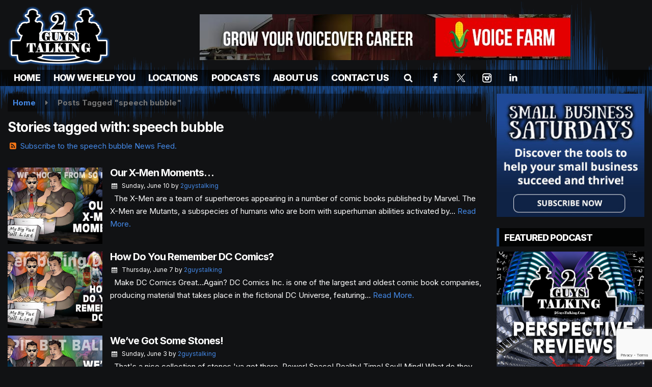

--- FILE ---
content_type: text/html; charset=utf-8
request_url: https://www.google.com/recaptcha/api2/anchor?ar=1&k=6LcMHH8eAAAAAOF2f0VdI9uRvs7r7b5jeY64jppl&co=aHR0cHM6Ly93d3cuMmd0ZGF0YWNvcmUuY29tOjQ0Mw..&hl=en&v=PoyoqOPhxBO7pBk68S4YbpHZ&size=invisible&anchor-ms=20000&execute-ms=30000&cb=qw1jsartmjuh
body_size: 49618
content:
<!DOCTYPE HTML><html dir="ltr" lang="en"><head><meta http-equiv="Content-Type" content="text/html; charset=UTF-8">
<meta http-equiv="X-UA-Compatible" content="IE=edge">
<title>reCAPTCHA</title>
<style type="text/css">
/* cyrillic-ext */
@font-face {
  font-family: 'Roboto';
  font-style: normal;
  font-weight: 400;
  font-stretch: 100%;
  src: url(//fonts.gstatic.com/s/roboto/v48/KFO7CnqEu92Fr1ME7kSn66aGLdTylUAMa3GUBHMdazTgWw.woff2) format('woff2');
  unicode-range: U+0460-052F, U+1C80-1C8A, U+20B4, U+2DE0-2DFF, U+A640-A69F, U+FE2E-FE2F;
}
/* cyrillic */
@font-face {
  font-family: 'Roboto';
  font-style: normal;
  font-weight: 400;
  font-stretch: 100%;
  src: url(//fonts.gstatic.com/s/roboto/v48/KFO7CnqEu92Fr1ME7kSn66aGLdTylUAMa3iUBHMdazTgWw.woff2) format('woff2');
  unicode-range: U+0301, U+0400-045F, U+0490-0491, U+04B0-04B1, U+2116;
}
/* greek-ext */
@font-face {
  font-family: 'Roboto';
  font-style: normal;
  font-weight: 400;
  font-stretch: 100%;
  src: url(//fonts.gstatic.com/s/roboto/v48/KFO7CnqEu92Fr1ME7kSn66aGLdTylUAMa3CUBHMdazTgWw.woff2) format('woff2');
  unicode-range: U+1F00-1FFF;
}
/* greek */
@font-face {
  font-family: 'Roboto';
  font-style: normal;
  font-weight: 400;
  font-stretch: 100%;
  src: url(//fonts.gstatic.com/s/roboto/v48/KFO7CnqEu92Fr1ME7kSn66aGLdTylUAMa3-UBHMdazTgWw.woff2) format('woff2');
  unicode-range: U+0370-0377, U+037A-037F, U+0384-038A, U+038C, U+038E-03A1, U+03A3-03FF;
}
/* math */
@font-face {
  font-family: 'Roboto';
  font-style: normal;
  font-weight: 400;
  font-stretch: 100%;
  src: url(//fonts.gstatic.com/s/roboto/v48/KFO7CnqEu92Fr1ME7kSn66aGLdTylUAMawCUBHMdazTgWw.woff2) format('woff2');
  unicode-range: U+0302-0303, U+0305, U+0307-0308, U+0310, U+0312, U+0315, U+031A, U+0326-0327, U+032C, U+032F-0330, U+0332-0333, U+0338, U+033A, U+0346, U+034D, U+0391-03A1, U+03A3-03A9, U+03B1-03C9, U+03D1, U+03D5-03D6, U+03F0-03F1, U+03F4-03F5, U+2016-2017, U+2034-2038, U+203C, U+2040, U+2043, U+2047, U+2050, U+2057, U+205F, U+2070-2071, U+2074-208E, U+2090-209C, U+20D0-20DC, U+20E1, U+20E5-20EF, U+2100-2112, U+2114-2115, U+2117-2121, U+2123-214F, U+2190, U+2192, U+2194-21AE, U+21B0-21E5, U+21F1-21F2, U+21F4-2211, U+2213-2214, U+2216-22FF, U+2308-230B, U+2310, U+2319, U+231C-2321, U+2336-237A, U+237C, U+2395, U+239B-23B7, U+23D0, U+23DC-23E1, U+2474-2475, U+25AF, U+25B3, U+25B7, U+25BD, U+25C1, U+25CA, U+25CC, U+25FB, U+266D-266F, U+27C0-27FF, U+2900-2AFF, U+2B0E-2B11, U+2B30-2B4C, U+2BFE, U+3030, U+FF5B, U+FF5D, U+1D400-1D7FF, U+1EE00-1EEFF;
}
/* symbols */
@font-face {
  font-family: 'Roboto';
  font-style: normal;
  font-weight: 400;
  font-stretch: 100%;
  src: url(//fonts.gstatic.com/s/roboto/v48/KFO7CnqEu92Fr1ME7kSn66aGLdTylUAMaxKUBHMdazTgWw.woff2) format('woff2');
  unicode-range: U+0001-000C, U+000E-001F, U+007F-009F, U+20DD-20E0, U+20E2-20E4, U+2150-218F, U+2190, U+2192, U+2194-2199, U+21AF, U+21E6-21F0, U+21F3, U+2218-2219, U+2299, U+22C4-22C6, U+2300-243F, U+2440-244A, U+2460-24FF, U+25A0-27BF, U+2800-28FF, U+2921-2922, U+2981, U+29BF, U+29EB, U+2B00-2BFF, U+4DC0-4DFF, U+FFF9-FFFB, U+10140-1018E, U+10190-1019C, U+101A0, U+101D0-101FD, U+102E0-102FB, U+10E60-10E7E, U+1D2C0-1D2D3, U+1D2E0-1D37F, U+1F000-1F0FF, U+1F100-1F1AD, U+1F1E6-1F1FF, U+1F30D-1F30F, U+1F315, U+1F31C, U+1F31E, U+1F320-1F32C, U+1F336, U+1F378, U+1F37D, U+1F382, U+1F393-1F39F, U+1F3A7-1F3A8, U+1F3AC-1F3AF, U+1F3C2, U+1F3C4-1F3C6, U+1F3CA-1F3CE, U+1F3D4-1F3E0, U+1F3ED, U+1F3F1-1F3F3, U+1F3F5-1F3F7, U+1F408, U+1F415, U+1F41F, U+1F426, U+1F43F, U+1F441-1F442, U+1F444, U+1F446-1F449, U+1F44C-1F44E, U+1F453, U+1F46A, U+1F47D, U+1F4A3, U+1F4B0, U+1F4B3, U+1F4B9, U+1F4BB, U+1F4BF, U+1F4C8-1F4CB, U+1F4D6, U+1F4DA, U+1F4DF, U+1F4E3-1F4E6, U+1F4EA-1F4ED, U+1F4F7, U+1F4F9-1F4FB, U+1F4FD-1F4FE, U+1F503, U+1F507-1F50B, U+1F50D, U+1F512-1F513, U+1F53E-1F54A, U+1F54F-1F5FA, U+1F610, U+1F650-1F67F, U+1F687, U+1F68D, U+1F691, U+1F694, U+1F698, U+1F6AD, U+1F6B2, U+1F6B9-1F6BA, U+1F6BC, U+1F6C6-1F6CF, U+1F6D3-1F6D7, U+1F6E0-1F6EA, U+1F6F0-1F6F3, U+1F6F7-1F6FC, U+1F700-1F7FF, U+1F800-1F80B, U+1F810-1F847, U+1F850-1F859, U+1F860-1F887, U+1F890-1F8AD, U+1F8B0-1F8BB, U+1F8C0-1F8C1, U+1F900-1F90B, U+1F93B, U+1F946, U+1F984, U+1F996, U+1F9E9, U+1FA00-1FA6F, U+1FA70-1FA7C, U+1FA80-1FA89, U+1FA8F-1FAC6, U+1FACE-1FADC, U+1FADF-1FAE9, U+1FAF0-1FAF8, U+1FB00-1FBFF;
}
/* vietnamese */
@font-face {
  font-family: 'Roboto';
  font-style: normal;
  font-weight: 400;
  font-stretch: 100%;
  src: url(//fonts.gstatic.com/s/roboto/v48/KFO7CnqEu92Fr1ME7kSn66aGLdTylUAMa3OUBHMdazTgWw.woff2) format('woff2');
  unicode-range: U+0102-0103, U+0110-0111, U+0128-0129, U+0168-0169, U+01A0-01A1, U+01AF-01B0, U+0300-0301, U+0303-0304, U+0308-0309, U+0323, U+0329, U+1EA0-1EF9, U+20AB;
}
/* latin-ext */
@font-face {
  font-family: 'Roboto';
  font-style: normal;
  font-weight: 400;
  font-stretch: 100%;
  src: url(//fonts.gstatic.com/s/roboto/v48/KFO7CnqEu92Fr1ME7kSn66aGLdTylUAMa3KUBHMdazTgWw.woff2) format('woff2');
  unicode-range: U+0100-02BA, U+02BD-02C5, U+02C7-02CC, U+02CE-02D7, U+02DD-02FF, U+0304, U+0308, U+0329, U+1D00-1DBF, U+1E00-1E9F, U+1EF2-1EFF, U+2020, U+20A0-20AB, U+20AD-20C0, U+2113, U+2C60-2C7F, U+A720-A7FF;
}
/* latin */
@font-face {
  font-family: 'Roboto';
  font-style: normal;
  font-weight: 400;
  font-stretch: 100%;
  src: url(//fonts.gstatic.com/s/roboto/v48/KFO7CnqEu92Fr1ME7kSn66aGLdTylUAMa3yUBHMdazQ.woff2) format('woff2');
  unicode-range: U+0000-00FF, U+0131, U+0152-0153, U+02BB-02BC, U+02C6, U+02DA, U+02DC, U+0304, U+0308, U+0329, U+2000-206F, U+20AC, U+2122, U+2191, U+2193, U+2212, U+2215, U+FEFF, U+FFFD;
}
/* cyrillic-ext */
@font-face {
  font-family: 'Roboto';
  font-style: normal;
  font-weight: 500;
  font-stretch: 100%;
  src: url(//fonts.gstatic.com/s/roboto/v48/KFO7CnqEu92Fr1ME7kSn66aGLdTylUAMa3GUBHMdazTgWw.woff2) format('woff2');
  unicode-range: U+0460-052F, U+1C80-1C8A, U+20B4, U+2DE0-2DFF, U+A640-A69F, U+FE2E-FE2F;
}
/* cyrillic */
@font-face {
  font-family: 'Roboto';
  font-style: normal;
  font-weight: 500;
  font-stretch: 100%;
  src: url(//fonts.gstatic.com/s/roboto/v48/KFO7CnqEu92Fr1ME7kSn66aGLdTylUAMa3iUBHMdazTgWw.woff2) format('woff2');
  unicode-range: U+0301, U+0400-045F, U+0490-0491, U+04B0-04B1, U+2116;
}
/* greek-ext */
@font-face {
  font-family: 'Roboto';
  font-style: normal;
  font-weight: 500;
  font-stretch: 100%;
  src: url(//fonts.gstatic.com/s/roboto/v48/KFO7CnqEu92Fr1ME7kSn66aGLdTylUAMa3CUBHMdazTgWw.woff2) format('woff2');
  unicode-range: U+1F00-1FFF;
}
/* greek */
@font-face {
  font-family: 'Roboto';
  font-style: normal;
  font-weight: 500;
  font-stretch: 100%;
  src: url(//fonts.gstatic.com/s/roboto/v48/KFO7CnqEu92Fr1ME7kSn66aGLdTylUAMa3-UBHMdazTgWw.woff2) format('woff2');
  unicode-range: U+0370-0377, U+037A-037F, U+0384-038A, U+038C, U+038E-03A1, U+03A3-03FF;
}
/* math */
@font-face {
  font-family: 'Roboto';
  font-style: normal;
  font-weight: 500;
  font-stretch: 100%;
  src: url(//fonts.gstatic.com/s/roboto/v48/KFO7CnqEu92Fr1ME7kSn66aGLdTylUAMawCUBHMdazTgWw.woff2) format('woff2');
  unicode-range: U+0302-0303, U+0305, U+0307-0308, U+0310, U+0312, U+0315, U+031A, U+0326-0327, U+032C, U+032F-0330, U+0332-0333, U+0338, U+033A, U+0346, U+034D, U+0391-03A1, U+03A3-03A9, U+03B1-03C9, U+03D1, U+03D5-03D6, U+03F0-03F1, U+03F4-03F5, U+2016-2017, U+2034-2038, U+203C, U+2040, U+2043, U+2047, U+2050, U+2057, U+205F, U+2070-2071, U+2074-208E, U+2090-209C, U+20D0-20DC, U+20E1, U+20E5-20EF, U+2100-2112, U+2114-2115, U+2117-2121, U+2123-214F, U+2190, U+2192, U+2194-21AE, U+21B0-21E5, U+21F1-21F2, U+21F4-2211, U+2213-2214, U+2216-22FF, U+2308-230B, U+2310, U+2319, U+231C-2321, U+2336-237A, U+237C, U+2395, U+239B-23B7, U+23D0, U+23DC-23E1, U+2474-2475, U+25AF, U+25B3, U+25B7, U+25BD, U+25C1, U+25CA, U+25CC, U+25FB, U+266D-266F, U+27C0-27FF, U+2900-2AFF, U+2B0E-2B11, U+2B30-2B4C, U+2BFE, U+3030, U+FF5B, U+FF5D, U+1D400-1D7FF, U+1EE00-1EEFF;
}
/* symbols */
@font-face {
  font-family: 'Roboto';
  font-style: normal;
  font-weight: 500;
  font-stretch: 100%;
  src: url(//fonts.gstatic.com/s/roboto/v48/KFO7CnqEu92Fr1ME7kSn66aGLdTylUAMaxKUBHMdazTgWw.woff2) format('woff2');
  unicode-range: U+0001-000C, U+000E-001F, U+007F-009F, U+20DD-20E0, U+20E2-20E4, U+2150-218F, U+2190, U+2192, U+2194-2199, U+21AF, U+21E6-21F0, U+21F3, U+2218-2219, U+2299, U+22C4-22C6, U+2300-243F, U+2440-244A, U+2460-24FF, U+25A0-27BF, U+2800-28FF, U+2921-2922, U+2981, U+29BF, U+29EB, U+2B00-2BFF, U+4DC0-4DFF, U+FFF9-FFFB, U+10140-1018E, U+10190-1019C, U+101A0, U+101D0-101FD, U+102E0-102FB, U+10E60-10E7E, U+1D2C0-1D2D3, U+1D2E0-1D37F, U+1F000-1F0FF, U+1F100-1F1AD, U+1F1E6-1F1FF, U+1F30D-1F30F, U+1F315, U+1F31C, U+1F31E, U+1F320-1F32C, U+1F336, U+1F378, U+1F37D, U+1F382, U+1F393-1F39F, U+1F3A7-1F3A8, U+1F3AC-1F3AF, U+1F3C2, U+1F3C4-1F3C6, U+1F3CA-1F3CE, U+1F3D4-1F3E0, U+1F3ED, U+1F3F1-1F3F3, U+1F3F5-1F3F7, U+1F408, U+1F415, U+1F41F, U+1F426, U+1F43F, U+1F441-1F442, U+1F444, U+1F446-1F449, U+1F44C-1F44E, U+1F453, U+1F46A, U+1F47D, U+1F4A3, U+1F4B0, U+1F4B3, U+1F4B9, U+1F4BB, U+1F4BF, U+1F4C8-1F4CB, U+1F4D6, U+1F4DA, U+1F4DF, U+1F4E3-1F4E6, U+1F4EA-1F4ED, U+1F4F7, U+1F4F9-1F4FB, U+1F4FD-1F4FE, U+1F503, U+1F507-1F50B, U+1F50D, U+1F512-1F513, U+1F53E-1F54A, U+1F54F-1F5FA, U+1F610, U+1F650-1F67F, U+1F687, U+1F68D, U+1F691, U+1F694, U+1F698, U+1F6AD, U+1F6B2, U+1F6B9-1F6BA, U+1F6BC, U+1F6C6-1F6CF, U+1F6D3-1F6D7, U+1F6E0-1F6EA, U+1F6F0-1F6F3, U+1F6F7-1F6FC, U+1F700-1F7FF, U+1F800-1F80B, U+1F810-1F847, U+1F850-1F859, U+1F860-1F887, U+1F890-1F8AD, U+1F8B0-1F8BB, U+1F8C0-1F8C1, U+1F900-1F90B, U+1F93B, U+1F946, U+1F984, U+1F996, U+1F9E9, U+1FA00-1FA6F, U+1FA70-1FA7C, U+1FA80-1FA89, U+1FA8F-1FAC6, U+1FACE-1FADC, U+1FADF-1FAE9, U+1FAF0-1FAF8, U+1FB00-1FBFF;
}
/* vietnamese */
@font-face {
  font-family: 'Roboto';
  font-style: normal;
  font-weight: 500;
  font-stretch: 100%;
  src: url(//fonts.gstatic.com/s/roboto/v48/KFO7CnqEu92Fr1ME7kSn66aGLdTylUAMa3OUBHMdazTgWw.woff2) format('woff2');
  unicode-range: U+0102-0103, U+0110-0111, U+0128-0129, U+0168-0169, U+01A0-01A1, U+01AF-01B0, U+0300-0301, U+0303-0304, U+0308-0309, U+0323, U+0329, U+1EA0-1EF9, U+20AB;
}
/* latin-ext */
@font-face {
  font-family: 'Roboto';
  font-style: normal;
  font-weight: 500;
  font-stretch: 100%;
  src: url(//fonts.gstatic.com/s/roboto/v48/KFO7CnqEu92Fr1ME7kSn66aGLdTylUAMa3KUBHMdazTgWw.woff2) format('woff2');
  unicode-range: U+0100-02BA, U+02BD-02C5, U+02C7-02CC, U+02CE-02D7, U+02DD-02FF, U+0304, U+0308, U+0329, U+1D00-1DBF, U+1E00-1E9F, U+1EF2-1EFF, U+2020, U+20A0-20AB, U+20AD-20C0, U+2113, U+2C60-2C7F, U+A720-A7FF;
}
/* latin */
@font-face {
  font-family: 'Roboto';
  font-style: normal;
  font-weight: 500;
  font-stretch: 100%;
  src: url(//fonts.gstatic.com/s/roboto/v48/KFO7CnqEu92Fr1ME7kSn66aGLdTylUAMa3yUBHMdazQ.woff2) format('woff2');
  unicode-range: U+0000-00FF, U+0131, U+0152-0153, U+02BB-02BC, U+02C6, U+02DA, U+02DC, U+0304, U+0308, U+0329, U+2000-206F, U+20AC, U+2122, U+2191, U+2193, U+2212, U+2215, U+FEFF, U+FFFD;
}
/* cyrillic-ext */
@font-face {
  font-family: 'Roboto';
  font-style: normal;
  font-weight: 900;
  font-stretch: 100%;
  src: url(//fonts.gstatic.com/s/roboto/v48/KFO7CnqEu92Fr1ME7kSn66aGLdTylUAMa3GUBHMdazTgWw.woff2) format('woff2');
  unicode-range: U+0460-052F, U+1C80-1C8A, U+20B4, U+2DE0-2DFF, U+A640-A69F, U+FE2E-FE2F;
}
/* cyrillic */
@font-face {
  font-family: 'Roboto';
  font-style: normal;
  font-weight: 900;
  font-stretch: 100%;
  src: url(//fonts.gstatic.com/s/roboto/v48/KFO7CnqEu92Fr1ME7kSn66aGLdTylUAMa3iUBHMdazTgWw.woff2) format('woff2');
  unicode-range: U+0301, U+0400-045F, U+0490-0491, U+04B0-04B1, U+2116;
}
/* greek-ext */
@font-face {
  font-family: 'Roboto';
  font-style: normal;
  font-weight: 900;
  font-stretch: 100%;
  src: url(//fonts.gstatic.com/s/roboto/v48/KFO7CnqEu92Fr1ME7kSn66aGLdTylUAMa3CUBHMdazTgWw.woff2) format('woff2');
  unicode-range: U+1F00-1FFF;
}
/* greek */
@font-face {
  font-family: 'Roboto';
  font-style: normal;
  font-weight: 900;
  font-stretch: 100%;
  src: url(//fonts.gstatic.com/s/roboto/v48/KFO7CnqEu92Fr1ME7kSn66aGLdTylUAMa3-UBHMdazTgWw.woff2) format('woff2');
  unicode-range: U+0370-0377, U+037A-037F, U+0384-038A, U+038C, U+038E-03A1, U+03A3-03FF;
}
/* math */
@font-face {
  font-family: 'Roboto';
  font-style: normal;
  font-weight: 900;
  font-stretch: 100%;
  src: url(//fonts.gstatic.com/s/roboto/v48/KFO7CnqEu92Fr1ME7kSn66aGLdTylUAMawCUBHMdazTgWw.woff2) format('woff2');
  unicode-range: U+0302-0303, U+0305, U+0307-0308, U+0310, U+0312, U+0315, U+031A, U+0326-0327, U+032C, U+032F-0330, U+0332-0333, U+0338, U+033A, U+0346, U+034D, U+0391-03A1, U+03A3-03A9, U+03B1-03C9, U+03D1, U+03D5-03D6, U+03F0-03F1, U+03F4-03F5, U+2016-2017, U+2034-2038, U+203C, U+2040, U+2043, U+2047, U+2050, U+2057, U+205F, U+2070-2071, U+2074-208E, U+2090-209C, U+20D0-20DC, U+20E1, U+20E5-20EF, U+2100-2112, U+2114-2115, U+2117-2121, U+2123-214F, U+2190, U+2192, U+2194-21AE, U+21B0-21E5, U+21F1-21F2, U+21F4-2211, U+2213-2214, U+2216-22FF, U+2308-230B, U+2310, U+2319, U+231C-2321, U+2336-237A, U+237C, U+2395, U+239B-23B7, U+23D0, U+23DC-23E1, U+2474-2475, U+25AF, U+25B3, U+25B7, U+25BD, U+25C1, U+25CA, U+25CC, U+25FB, U+266D-266F, U+27C0-27FF, U+2900-2AFF, U+2B0E-2B11, U+2B30-2B4C, U+2BFE, U+3030, U+FF5B, U+FF5D, U+1D400-1D7FF, U+1EE00-1EEFF;
}
/* symbols */
@font-face {
  font-family: 'Roboto';
  font-style: normal;
  font-weight: 900;
  font-stretch: 100%;
  src: url(//fonts.gstatic.com/s/roboto/v48/KFO7CnqEu92Fr1ME7kSn66aGLdTylUAMaxKUBHMdazTgWw.woff2) format('woff2');
  unicode-range: U+0001-000C, U+000E-001F, U+007F-009F, U+20DD-20E0, U+20E2-20E4, U+2150-218F, U+2190, U+2192, U+2194-2199, U+21AF, U+21E6-21F0, U+21F3, U+2218-2219, U+2299, U+22C4-22C6, U+2300-243F, U+2440-244A, U+2460-24FF, U+25A0-27BF, U+2800-28FF, U+2921-2922, U+2981, U+29BF, U+29EB, U+2B00-2BFF, U+4DC0-4DFF, U+FFF9-FFFB, U+10140-1018E, U+10190-1019C, U+101A0, U+101D0-101FD, U+102E0-102FB, U+10E60-10E7E, U+1D2C0-1D2D3, U+1D2E0-1D37F, U+1F000-1F0FF, U+1F100-1F1AD, U+1F1E6-1F1FF, U+1F30D-1F30F, U+1F315, U+1F31C, U+1F31E, U+1F320-1F32C, U+1F336, U+1F378, U+1F37D, U+1F382, U+1F393-1F39F, U+1F3A7-1F3A8, U+1F3AC-1F3AF, U+1F3C2, U+1F3C4-1F3C6, U+1F3CA-1F3CE, U+1F3D4-1F3E0, U+1F3ED, U+1F3F1-1F3F3, U+1F3F5-1F3F7, U+1F408, U+1F415, U+1F41F, U+1F426, U+1F43F, U+1F441-1F442, U+1F444, U+1F446-1F449, U+1F44C-1F44E, U+1F453, U+1F46A, U+1F47D, U+1F4A3, U+1F4B0, U+1F4B3, U+1F4B9, U+1F4BB, U+1F4BF, U+1F4C8-1F4CB, U+1F4D6, U+1F4DA, U+1F4DF, U+1F4E3-1F4E6, U+1F4EA-1F4ED, U+1F4F7, U+1F4F9-1F4FB, U+1F4FD-1F4FE, U+1F503, U+1F507-1F50B, U+1F50D, U+1F512-1F513, U+1F53E-1F54A, U+1F54F-1F5FA, U+1F610, U+1F650-1F67F, U+1F687, U+1F68D, U+1F691, U+1F694, U+1F698, U+1F6AD, U+1F6B2, U+1F6B9-1F6BA, U+1F6BC, U+1F6C6-1F6CF, U+1F6D3-1F6D7, U+1F6E0-1F6EA, U+1F6F0-1F6F3, U+1F6F7-1F6FC, U+1F700-1F7FF, U+1F800-1F80B, U+1F810-1F847, U+1F850-1F859, U+1F860-1F887, U+1F890-1F8AD, U+1F8B0-1F8BB, U+1F8C0-1F8C1, U+1F900-1F90B, U+1F93B, U+1F946, U+1F984, U+1F996, U+1F9E9, U+1FA00-1FA6F, U+1FA70-1FA7C, U+1FA80-1FA89, U+1FA8F-1FAC6, U+1FACE-1FADC, U+1FADF-1FAE9, U+1FAF0-1FAF8, U+1FB00-1FBFF;
}
/* vietnamese */
@font-face {
  font-family: 'Roboto';
  font-style: normal;
  font-weight: 900;
  font-stretch: 100%;
  src: url(//fonts.gstatic.com/s/roboto/v48/KFO7CnqEu92Fr1ME7kSn66aGLdTylUAMa3OUBHMdazTgWw.woff2) format('woff2');
  unicode-range: U+0102-0103, U+0110-0111, U+0128-0129, U+0168-0169, U+01A0-01A1, U+01AF-01B0, U+0300-0301, U+0303-0304, U+0308-0309, U+0323, U+0329, U+1EA0-1EF9, U+20AB;
}
/* latin-ext */
@font-face {
  font-family: 'Roboto';
  font-style: normal;
  font-weight: 900;
  font-stretch: 100%;
  src: url(//fonts.gstatic.com/s/roboto/v48/KFO7CnqEu92Fr1ME7kSn66aGLdTylUAMa3KUBHMdazTgWw.woff2) format('woff2');
  unicode-range: U+0100-02BA, U+02BD-02C5, U+02C7-02CC, U+02CE-02D7, U+02DD-02FF, U+0304, U+0308, U+0329, U+1D00-1DBF, U+1E00-1E9F, U+1EF2-1EFF, U+2020, U+20A0-20AB, U+20AD-20C0, U+2113, U+2C60-2C7F, U+A720-A7FF;
}
/* latin */
@font-face {
  font-family: 'Roboto';
  font-style: normal;
  font-weight: 900;
  font-stretch: 100%;
  src: url(//fonts.gstatic.com/s/roboto/v48/KFO7CnqEu92Fr1ME7kSn66aGLdTylUAMa3yUBHMdazQ.woff2) format('woff2');
  unicode-range: U+0000-00FF, U+0131, U+0152-0153, U+02BB-02BC, U+02C6, U+02DA, U+02DC, U+0304, U+0308, U+0329, U+2000-206F, U+20AC, U+2122, U+2191, U+2193, U+2212, U+2215, U+FEFF, U+FFFD;
}

</style>
<link rel="stylesheet" type="text/css" href="https://www.gstatic.com/recaptcha/releases/PoyoqOPhxBO7pBk68S4YbpHZ/styles__ltr.css">
<script nonce="NsNhX-hPclPFNBmSc4yYCQ" type="text/javascript">window['__recaptcha_api'] = 'https://www.google.com/recaptcha/api2/';</script>
<script type="text/javascript" src="https://www.gstatic.com/recaptcha/releases/PoyoqOPhxBO7pBk68S4YbpHZ/recaptcha__en.js" nonce="NsNhX-hPclPFNBmSc4yYCQ">
      
    </script></head>
<body><div id="rc-anchor-alert" class="rc-anchor-alert"></div>
<input type="hidden" id="recaptcha-token" value="[base64]">
<script type="text/javascript" nonce="NsNhX-hPclPFNBmSc4yYCQ">
      recaptcha.anchor.Main.init("[\x22ainput\x22,[\x22bgdata\x22,\x22\x22,\[base64]/[base64]/[base64]/[base64]/[base64]/UltsKytdPUU6KEU8MjA0OD9SW2wrK109RT4+NnwxOTI6KChFJjY0NTEyKT09NTUyOTYmJk0rMTxjLmxlbmd0aCYmKGMuY2hhckNvZGVBdChNKzEpJjY0NTEyKT09NTYzMjA/[base64]/[base64]/[base64]/[base64]/[base64]/[base64]/[base64]\x22,\[base64]\\u003d\x22,\x22ScKfEsOSw7ckDcKSIcOFwq9VwrYnbiRoYlcoVcK0wpPDmyXCkWIwMV/Dp8KPwqjDosOzwr7Dl8KcMS0dw48hCcOuCFnDj8KUw7tSw43Cm8OdEMOBwoPCkGYRwojCk8Oxw6leJgxlwqzDocKidyZZXGTDo8Omwo7DgzNFLcK/wpbDp8O4wrjCiMKELwjDknbDrsOTL8Oiw7hsTnE6YRbDn1pxwoLDhWpweMOXwozCicOYajsRwqAmwp/DtQLDjHcJwqktXsOICxFhw4DDrk7CjRNmfXjCkzZ/[base64]/[base64]/BUDDl8K7UcOhw5bDgDHDmnZlZ3rDliwNbX8aw5HDnTLDoQHDo2XClMO8wpvDtcOQBsOwEMO8wpZkZXFecsK/w4LCv8K6csOXM1xaAsOPw7tMw7LDsmxiwqrDq8OgwocEwqtww7/CmjbDjGfDk1zCo8KdS8KWWjNOwpHDk3TDiAkkcW/CnCzCjsOiwr7Do8Oma3pswrLDl8KpYUHCvsOjw7lzw6tSdcKYFcOMK8KnwotOT8OZw4how5HDs39NAgJqEcOvw6duLsOaTTg8O3sfTMKhT8OtwrESw4wMwpNbSsO8KMKAG8O8S0/CrD1Zw4Z2w4XCrMKecy5XeMKfwpQoJWDDkm7CqinDnyBOEATCrCkWb8KiJ8KIQ0vClsKKwp/[base64]/UsOUwoDDol99wqPCsMO3w7Ubw6fCicOzw4jCgQfCpMORw5EQbBnDi8OQUjZFNsKuw5klw4kCLzFqw5o9wodOcx7Do1UaFMKrOcONVsKvw5gRw74dwpbDiDxWb1TCtW8nw5hFO3d4GMK5w4TDlDM/bl/[base64]/UsOyw5lEw7M3wo7DmUTDiMO3OsO/SHNPwrAdw60zayo0wr5Zw5TCnAUSw7deOMOmwo7DksK+wrI7eMOGbQJJwqcBQcOVw4HDpxzDtH8BDAIDwpgFwrPDg8Kpw5zDusOMw73DkMKSY8OswrzDvwIjPcKTEMKCwoRww5TDgMOGfFrDhcOXNk/CmsO7VMOiKSFGw6/Coj3DthPDv8KWw6jCkMKRaHlzBsOLw6RoaUh9wqPDiyEQY8K+w5jCp8KgPW/DrXZBWRvCgC7DrcKgwoLCkxrCi8KNw4fCnmzChAbCvRw1BcKxSUEYTx7DlQsDLFVZworDpMOYNHM3bjHCo8Kcw5wYASI9YSDCscOTwqHCscKvwp7ChFTDvMODw63Cj1B0wqTCgcO+w5/ChsK3TXfCncK7w51fw61jw4PDv8OKw55owrVLMwEbMcOvHyTDiSXCncOYYsOmKcOow4vDmsO5c8Okw5FMWsOzFFrCpSo1w4IHY8OfW8K2V08Zw4IWOsOzCG7Dr8OWWhjCgMO8FMK7X0TCunNIRw/CvxLCjmpmBcOKR0tQw7HDsyfCnMOLwqAmw7xLwrLDqMO/w65nRGnDjcOmwqzDoE3DhMKBbMKpw47Du3zClH7Dl8Okw73DoxhnO8KeCg7Cjz/DiMOXw7TCszA4X3fCpkTDmsOcIsKxw4nDlyLCj1TClip6w7jCjcKebDDCiwUySwPDpsOMcsKTJFzDjxXDlsKOdcK+OMOxw7bDiHcDw6DDjMKxKAc0w7rDvCTDhUd6woFywobDnERxOy/[base64]/Cj8KlSU9qw57DvEzDpiTDhE5Rw7XDvcO2woTDujpYw6sNR8KVIsO1w7vDnMOzC8KmVMOPwobDq8K5CMO7IsOJHMONwoTCm8KTw7UNwpXDmjI8w6JTwogUw708wpPDpRXDnDPDp8OmwpfCpkE7wq/DjsO+FnJPwq3DumjCpxTDhiHDnGVIwqkUw5Jaw7UjCgxQN0R9CMOuDMO7wr0owpnDsFRXOGYqw4XCjcKjB8OddBIMwrrDtcOAw4TDnMOIwpR0w5vDt8OqO8KUw7rCtcOsRhIqw6LCpE3CnDHCjV/CulfCnizCgFQnZHs8wqBBwoTDiWJ6wqbCu8OcwprDqMK+wpstwrUoMMK+wp97BwI3w5BQEcOBwoxSw50/FF4FwpUMIA7CqsK4YydOwrvDmyLDpcOCwq7Cp8K1wpXDtMKjHsKcRMKXwrEHdhhaNyXCn8KMbcOsQcKnJsKewprDsCHCrC/DoFF0bH1uNMOqXW/[base64]/Co0JbEyvDkMKjDHvCgWMFCcOnwpbDp8KONxLDkCfCuMO/L8OrODjDpcKfMcOGwoHDgRJKwrzCgcOnasKCT8OZwqbCoghqQAHDvUfCrR9Xw7oDw7HCmMKaHsKnScK3wq1oBEJbwq7Ds8Kkw5bDusOHwrM/djhaGMOtC8K8wr5lUwZiwqNbw7PDhMKAw7ppwoPDpCNxwpDDp2sww5PDtcOnHGDDucOcwrdhw53Dhx7CoHrDv8Kbw65Uwr3CrB3DisOywoZUSMOKUi/[base64]/[base64]/Ck3DDlERcDCXCu8KCwpDCp8KjRMOYw59kwrrCnDF0w6/ClHoAR8Kyw5rDm8KGHsKfw4ESworDoMOJfsK3wovCuQnCocOZElJgKVZRw4jCmwXCisK3wrBvw7DCjcKpwr/CgcKaw6AHAQwawrwGw6VzLEAkYcK3C3TCoxFbesO1wqIwwrVTwq3CgSrCiMKYL1nDmsKtwr5fw6Q2XcOAwqfCuV1gCsKUw7AbbH/DtRd3w4HDsRjDgMKYWcK4BMKcEsOlw6Yjw5/DpcOgO8O1wr7CssOOcVo2woQ/[base64]/w7LCl8OnUklifD/Dh2kTPsO+BV3Co30SwrLDjMKGaMKWw4bCsmDCmMKWw7RXwoZfY8K0w5bDq8OUw7Bqw5jDl8KPwoPDvlTCoTTCgzLCh8Kbw53CigDCs8Owwq3DqMK4HH4jw6x9w55BVsOQbxXCkcKgYnTDs8OpMTDCuBbDu8KoN8OqfEE4wpfCtRovw7YDwrdEwoXCrR/DrMKzFcKBw74zSDA7OsONAcKJJGTCpFJiw4E2ZHNBw6LCl8K/OVbCu2jCvcODHkDDocOWMhR5FsKDw5bCmQpww5vDgcKmwpHCnXkQeMOPTDgbUSMJw7Mvb15aUsK3w4sMOV5YfnHDpsKiw7fCvsKGw6sgfRI4wr/CkzvDhgjDjMOIwoVmRsKmLDBfw6tmEsK1wpUuIMOowo8Iwp/Dow/CpMO5EsOZSMK8HcKRecKgR8O4wrpuHgvDvUXDrwMKwq5lwoobBlU8TMKGP8OMHMOFUcOkZMOmwp/CnV3Cm8KQwrMOfMOjLcKJwrB/K8ORasKswq/Csz8TwoZabSrDgsKSScOrHMO/wowEw7/Cj8ORJBYEV8K6NcKBWsOeLAJYP8KYwqzCozTDlsOuwp9tCcOufw5pYsOiwqPDgcK1YsOPw4svMMOOw40hSE/Dj1TDpcO+wpQwWcKtw7MQFgNfwoYeDcOZPsK2w4YWJ8KUDjQpwr/CqMKZwpxaw7/DgcKQHmrDoF3CiVZOLsKQw6xwwqPCiw9jUyAzaEE+wqJbBG1ifMOPH25BGkXDlsOuNMKQwqXCj8OUw5bDkF4HccKSw4HDlykbYMOxw7sGSn/[base64]/[base64]/w6JIbMKNw6sQOnrDnsKaG8O6wocHw54Dw4XCmMKoeDMWc0zDklBFwpjDnyRew4XDvcO8E8KpIkrCq8OcanLCrHMKTh/Du8K9w5BsbsOLwpRKw4Z9wrIuw4rDicKMJ8Ofw6ZYwr0hfsOpf8Kyw4bDqMO0CE5LwovCnWkEY2haTcK3MhJ0wr/[base64]/w7HCqcKHYElbMMKlw5HDlsK+w7zCtMKnIUbCpsOxw5vCqUvDnHLDqlY+c3jCmcOIwrBdXcKew5JlbsOFZsOfwrAbVkrCrzzCuHnDuWXDk8KBJQrDrQQ0w6rDoTXCpsOOMXBewojCisOEw6Irw41rBHhXWQE1BMKJw7hmw5USw7rDsQFnw7Mbw597wogfwq/DlsK7ScOjH3xKKMKfwoNNEsKUw6jDv8Ksw4dBJsOqw7N2CHICX8OGQFrCqsK9woJAw7Z8w6TDg8OHAcORbnrDq8ONw684EsOAWCNXOsKOWCskL1BNXMKZawLCghPDmh9fEAPCj3QTw69hwqAgwonCqsKnwr/CicKcTMKibEfDq1nDkzcKL8OHYcKpYXIWw6DDvXFQfcKUwo5Uwpwnw5JzwqANwqHDj8Oeb8KtYMOKYXcSwpNmw5prw7DDoFweNHDDn3RhBGxPwqFqKE8twoZiWFnDsMKZMyk0Dn83w4XCnBJkV8KMw4UCw5LCncOIMyU0w5TDljdbw4MUIAjChFJkGMOrw7ZPwr/[base64]/f8Kuw5PCiBrDiMKvw7XCmg/CtjY4wojDhsKaRMK3w4bChMKFwqrDphrCkVccHsOcEDvDlGDDj00/[base64]/[base64]/CsVbDlsOSwo4EDcK8w6HClGHDnsK/cMKaw6c+NcKFwr3Dk3zDvzrCusKNwrXCm1/[base64]/Cnhomw6tXw5cNdMKPwrzDm8ODOMKrwqPCrTzCl8KYwr/CqMKZT3LCosOjw4ZAw5lBw5I8w5kTw5zDoHbCmsKiw6zCm8K/woTDscKHw7R1woHDryTDsFInwpfCrw3CksOXQC8eTxXDnFvCpVogLFtjwpvCs8KjwqPDvsKHDcONLCApwpxbw75MwrDDmcKWw4BPNcOadlkVJcO8wqgTw5M6Ry9twqwTTsOEwoMOwrbCu8Oxw7Q1worCscO+dMOddcKFY8K5w4DDksOQwpUVUjg/XncfLsK6w4HDnsKuwo7ClcOQw5RBwpUyN3FdTjrCj3gjw4UtFsOiwpHCmzPDn8KxdiTCpcKWwpnCrMKTYcOxw6LDvsOJw6/[base64]/GcOWwr00w4VoYQLDmMKEw6RYw5BQVsOzw4/DvCwKw73DlkHDgQV/NWs5w4pXW8KvKMKmw4IPw5ssKcKzw5DCpnnCiiPCpcKqwp3Cl8O2LVnDjRPDtDp+wp4uw75vDA4dwoLDrcKpDFFYIcO+wrEha2QIw559JxvCjVxZZsOVwqwFwptDesK/MsKYDRsjwozDgFsTVlQzUMKtwro/YcK2wo/Dp1Anwr7DkMOAw5JSwpdQwpLCi8OnwpDCkMOdHjbDtcKIwpJLwr1dwo1Swo44JcK1bcOtw6sPw7Q0AC/CuGXCvMKNQMOTVzEjw6szfMKADxjCrC1QG8O7JcK4TMOeSsOew7nDnsOOw4HCtcKiEsOzcsOBw4zCskENwrfDnS/[base64]/Di1nDhkbCqVdLwp1hwqYqw7MhwpjCkh7ClAHDpCJ9w7UZw4gXw6/DqsK1wrTDjMOUQ2fDgcKoGi1Fw6gKwoF1wp0LwrZQZC5AwovDisKSw4HDl8OEw4RoK3cvwr0ZVULCpcOjwqHCsMKywqEHw4gdOFZVVXNzf392w4FAwrLCtsKcwpTDui3DlcKsw5DCgXhjwox/w6Vww5/DuADDgcKWw4LCn8Ogw67CmSQhacKGbMOGw5RfesOkwrDDv8KWZcODUsOZw7nCi3U8w6Bxw57DlMKCbMOBGXrCjcO5wr5SwqPDuMOgwoLCpzwZwq7DscO+w7F0wo3CiFMzwpYpGMOew7vDisKaIkDDpMOvwpVVc8OwfcKjwq/DhG3DnTkwworDiyZ7w7JcOMKFwqNEI8KxZsKYBElrw7d3d8OKXsKLP8KRccK3ZsKQeC9LwoxqwrDDncOAwrfCrcOkGMKAYcKpT8KUwpnDuAd2McOTI8KeN8KxwoI+w5jDg2DDgQcFwoB4c1bCnkNucgzCtMKpw7QBwocZDcOnSMKiw4zCscKYK0PCmsOoc8O/QxkZCsOKbwd9BMOTw4UBw4TDpi3DmALDpgZtK28/asKBwonDtsK7eAHDm8KtJ8KGFMO/[base64]/DtzXDgFrDkcKiwpswU8KVY1jCi3d3Ij3CqMKIw48YwpQveMKywqFUwpvCmcOkw6d1wq3CkMKDw7bClGXDnRcqwqfDiDXCkF8dSXpycWgewq5jWsKmwolTw6VnwrLDhCXDjF1hLChQw5HCo8OzDxs7wo7Dq8KNwp/CrsKAcG/CrsKNGBDCqxbDgwXDrMOKw67DrR0rwo0Vaj9uA8KhHWPDrVoGUTfDp8OJwrLCjcK0VyjCj8O8w45zesK5wqfDkMK9w4XCpsK2bsO6wphVw7cIwrTClMKswrbDqcKXwrLCi8K/wpTCnWBvDgbDksOmbcKFH2N5wqdHwrnCosK3w4jClzLCgcOCwojDmQNuNG4WbHTCnFHDjMO6w55+wqIzJsK/wq7CpcO1w6sswqZfw608woZMwqYiKcO9HsOhL8ORXcKAw7skCcOwfMO+wo/[base64]/H8Omw7U1YcOhXR3Ct07CvUvCuCPCmyHCuyZjbsOfQMO/wpxYKEs1NMOhw6vCriYkdcKLw4lSEMK5G8OTwrw9wp0Ywrslw6LDp0zDucOEZsKUMMOtFSfCpMKjwoJCIEHDnX5Uw71hw6TDh1wmw4YCR0xgbXLCiDYTBsKrM8O6w4Z7S8Opw5nCv8ObwogPGQrCgMK4w5rDk8Ozd8O6GgM/FjB9wrYmwqQcw4tgw6/[base64]/CnyXCsVtDw5HDnGXDjSPCgzUUwrfDr8OKwowqw5BSSMKmNmbCtcKjWsOBwrfDqAs8w5/DusObLRQFRsONa3kfZMKSfHfDu8K0w4DDvkd/MlAiw7TCn8OLw6RBwr3CkHbDq3VSwrbDsFETwrkIVWQOZV3Cg8Kdw7rCg8KXwqEaMi/DuCV1wptJL8KTKcKZw4PClQYlaz3DkU7DjGpHw78uwr7Cqzl6L0BlbcOXw6cGw6slwrQ8w6bCoBzCrzrDm8KPw77DnAERMsK1wo3DjTkHcMOpw6LDlcKTw6nDikjCo3V2fcOJLMO4EMKlw5jDvcKCIkNYwrnCk8KlUn80O8KxfTTDp0wTwoJ6dVRuTsODQ2/Dq2PCvsOGCcORXyfChnYwcsKUWsKiw47CrHZlZcOQwrrCiMK4w7XDtgJew7BYE8OPw5w3DXrDsz94NUp9w6siwokjZ8OwKBtedMKoURTDlRIZasODw6EEw5TCrsOOdMKPwrPCg8KswolmEzXCmMKgw6rChkrCpDIswp4Jwq1Cw7/[base64]/[base64]/Di8KCf8Kbw4jCvE3CiGfDo3pzwr06w4VrwpcrBsKww6zCjcOJL8Otwo3CvALDtsKeSMKcwpjCmcOzw73CqMOHw7wLwrh3w6w9RXfChwDDiikpFcKjD8KkOsKywrrDkQAywq1PSjvDkiojw4FDUxTDrcOawrDCuMKew4/DrSdEw7TCnMKRBsOTwo97w5U3EcKTw7N0fsKLwr3Dox7CvcK5w5HCkCEHI8K3wqRKMSrDtMOPF1jDhMOyQ1NXfXnDk0/[base64]/[base64]/w4PDmcO4CMO2w6jDqcO9TCJwEcOow5LDtWFcw6/Cs0vDrMOiD2DDiw59SzxswpvCjHnCiMKfwrzDkG5twqkew5MzwoM7d1/DoiLDrcKywpDDn8KBQcKUQklAThrDnMK1MRjDp1kjwqjCoCFAw7VqAWB5AzIWwpLDucOXfloOwq/CoEVBw45cwpbCl8OlXyzDl8K+wqTCjHXDtiZVw5DCisKCCsKAwqfCgMOVw5N8wodQM8OcPcKBJ8O7wrPCl8Kww6PDrRnCo3TDlMOTUsK3w57ClsOYSMO6wr54YgbClUjDn0Fqw6rCiBFxwoXDocO/KsORYcOGNynDrW3CkcOiN8OGwo5uw5LDt8KVworDrRI4AcOEI1zCnCrCtG3ChC7DimAkw60/QsKxw7XCmMKXw7lDRFbDpEpoBgXDg8OofMOBWiUawogCY8O+KMOowr7CgMKqOxHDgMO7woLDjCtnw6HChMOOD8OJZsOCHjbCucO9dsObUCUaw7kywrrClMOdAcObNsOPwqvCuD/[base64]/DrU/CjWvDljfDqcKkUTfCt2ozGcK3woB5w7jCi2vDtMOyNFLCpFrDgcOQZMOsJsKrwqPCklYCwr4lwo08OMKwwrJ/wrDDvC/DqMKRCnDCmAgte8O+OmDChigVGV9lX8Kzwq3CjsOow5NaaF3DgcO1ayYXw7g0PQfDmXDCusOMc8KzTMKyZ8Ksw7PDiAHCswDDosKIwr5jwotxMsK+w7vCmwnDjBXDm1nDoWfDsgbCpkDDohMnc0nDhxlYYz5lbMKpWm/ChsOMwqXCucOBwq5aw4Zvw6vDj3nDm1NPOsOUMzcTXDnCpMOFDDXDpMOfwp7DmBB8fAbCrsK0w6B8U8KNw4MPwrkffcO3QT0NC8Opw79DQHhcwpMzUMOtwqkiwrt7CsORdxTDjMOfw5Mfw5LCs8O7AsKuwqZmFsKPRXvDo3/CsWrCrnRQwpUvcgtgOCTDvihyMMORwo5QwofCsMOMwrvDhFALE8KIG8OxVCUhD8O2wp1rwqDDtm9JwqAiw5BewoDCukAKPxEtQcKgwq/DrD7Cq8KTw43CpyvCiCDDnwE7w6zDhRhLwq3Ck2EHbsKsAk83asKDd8KIICbDisOKGMOiwp/CicKUGQMQwqxSVUp4w7how4zCscOgw6XDihbCvcK8w4FsbcO9EE7DncOLLX9nwoXCv2DCiMKcDcKhfnVcNz/DuMOtw6fDlWLDpHnDi8Ojw6sSMMK1wpTCghfCqzA+w5llLMKMw5nCtsO3w6bCpMONPz/DkcOnRhzDpSsDOcKDw6h2JVpFfQt/[base64]/w4sxwq7DqTU+fy3DpcOIV8KMwrzDosK/P8K8PMOtAVrCq8KXw4vCljFYwpfDqcO3G8Ocw4oYKsOfw73CmDx4E18rwq4dUUrChFVEw57CocK/[base64]/[base64]/CjMKgHmtgJ0fCh8OHR8K6IFjCnC3CrsK2wrYjwp7Ch13DkGl1w7DDgGfDpAXDn8ORcsKnwpHDgUEtNUzCmmcAGsOsYMORXWAmGVTDhUwFdXnCgz8mw4xxwonCjMO/[base64]/CnsOQwo4Lwq3DmTXDpsKVwowaw5N+w6cIQnTCqXwHw6/Ci0LDqcKjVMK8wo8ZwpTCvsKdZMOJecKjwoF6fUrCoAVWJMK1W8OWEMK7wq8BC27Cu8OEdMK1wp3Dn8O+wpExBx9tw4nCuMKqDsOLwrcJSVnDngLCr8O/AsKvW3kkw6rCusKzwroaVsO9wpdMMcOtw7tNOcO5w4lsf8KkSBsZwrJCw5TCv8KMwrTCmcK2CcOCwofCmGIBw7jCh3LCosKUfMKoDsODwpA4JcK9CsOVw7QvVsKzw7XDt8Kjdk8uw6lNPsOJwpR3w6p6wrLDmRnCn2vCh8Kgwr7CisKswofCqSfDkMK1w4/[base64]/DlMOAwqlYworCscKXPQrCmFYWZMOew55EwrwUwrdkwo7Dj8KTb1XDr8KDwrTCvkbCh8KkRcK2woNvw6DDhHbCtsKRIsKURE4ZF8KcwpDDvRRORsOkP8OKwqAlZsO6OA4sMMOvf8Omw47DkhtNMlgVw5bDh8KkTwLCr8KLwqDDjRrCv0nDiSHCngcZwqLCncKVw5/[base64]/DjcO5w4xrwrwyCxkwwppBVHkKXC3DolPDg8OQN8OFfMO+w7sMAMOBOsKuw5kUwoHDj8K/wrPDjT3DtcO6eMKmfXVqTAfCu8OgQsOKw6/DucKowpVQw5LDtBB+KETClQ4+Y10SGlMRw6wXV8O/wptGJR/CqDHDpsOaw4JXwoYxZcKFGxLDtlY2LcKrZlkFw4zCh8ODNMKfBlwHw71UGSzCgsOjbl/DgDBLw6/CoMKdw4l5w4XDvMK9D8ObclHCulvCuMONwqjDrjsnw5rDj8OiwonDjT0pwqVSwqYOXMK+HMKpwojDonFYw5U0w6rDtCoowrbDnMKEQSbDkMOXPMKcXxgSJ1rCkyp9wq/DvsOjCMOuwoPCisOMJCkqw7pjwpc4fsOlOcKEAhY/IcODcmMxw5IrL8O3w5nClXk+bcKjWcOjKcKcw7M+wocOwojDhsOQw5/CpjIEfWvCrMKSw7MXw6YiNgvDlTvDjcKJEFfDtcKVw4zCq8O8w4vCshg3WTQFw49Yw6/DpsKjwoYjLsOswrbCmCkowojCuFvDlh/[base64]/wq5mayHCt0FEwrZeLcK0wphCKsKmVhXCtTlNwrsdwrfDtlxRwqhoCsO/D0nCmAHCiUp3BxF3wqFew4PCpxB6w5lFw5s8BgnCrsOXQcOWwq/CuBNxfSsxFyPDpMKNw67DmcKqwrdNSMOJfHRowpXDiRR1w4fDtMKFJi/[base64]/wqjDhVDDmMKsGW4swpHDpEolMsOuw7Qxw5skf8KpTittEmBJw5hfwoXCgkIpw6vCmcK5LETDncKsw7nDv8ObwozCkcKkwopKwrdjw7rColwHwrTDonAbwqHDn8KewoA+w4HCgxt+wofDkV/[base64]/c17Co8OjN8KgYsK3wp5qw67Ck2fDs8KlZ8K2TMOlwoIYc8O/[base64]/CkjjDngjDpcOZw43DpMOvwrwKwq0fG8OQwoRSwqFzRsO/wpxOQ8KIw6dLasKUwpFbwrtyw7HCnFnCqQjCnDbCscOPLMKJw65gwrLDssKlEsODGxswCsKxACl5acOvFcKQTsOCFsOxwpjCrUHDo8KTw5TCqgfDigNaXhPChnoUw5pmw4o/wpvCgyzCtRDCusK1KsOrw7sKwoDDoMOmwoTDikx/Q8KpFMKgw7bCvMOfJyJpP3nCjHAVwrPDi2Zcw57CtEvCuwhKw50qK3PClsO0w4Yfw73DsRZkH8KHXsK4HcK2dzpaF8KIXcOKw5BcYQXDjH/CucKubUhqIipJwoZEB8Kdw51jw4XDkDd5w6vDnj3Dm8KPw5PDoRvDg0zDoBd5woPDgDw2X8OfIkfCgArDsMKFwoQCGzNUw70RPMOEYcKQBjkANQXCvmLChcKbDcOhLcOUQXjCiMKqU8OCSUPCmSHCnsKSJ8O+wpHDgh8UYjU/w4HDkcKJw67DgsObw4HCk8KeWDx4w4rDkmHDq8OBwpAvRVDCiMOlaD1LwpjDvMKFw4YEwrvCgC8ywpciwoNvZXPDjh1Sw77DssKsD8Kaw68fCklUYT7CqsONTU/[base64]/[base64]/wpPCp8Kfw67Ds8KFw4nDhmBXEcKzw5HCs8K4b0tmwoXDnmBLw6XChkVSw6nDm8OaDFLDpm/Cl8KnPktuw4TCncOzw7kxwr3Ch8OSwoJaw63CicKVDQlDYS57BMKcw7fDh0szw6QPM0jDjsOUZMOxMsKoQAtLwpTDiBAFwrHDkjjDj8Oowq4xXMK7w79JR8KwMsKawppUwp3Dv8KDaj/CsMKtw4vCk8OCwobCt8KoTx0gwqMqXn3CrcKUwpvCn8Kww63CgMOqw5TCg3bDqB14wqHDusK9QgVzWh3DpRZawonCmMK3wqXDukfCvcKtw65Ow4/[base64]/Ds8OfwqPCpwTDvxzCrMOjSsK1MsKiwozCs8OoFcOAYsOCw7XCrjDCp2nCv146w6DCl8OqCSBEwqnDgjR3w6E0w4Ewwqd+LUE0wqUkw5NvTwZSb1fDrkHDqcOvThhFwqsfQiPCsFIDXsK5N8Okw7DDogbCiMK1wqLCrcOWUMOFShbCsihdw7PDrh/[base64]/DusOmwrrCkjrDjMK6RShpwpzDv0xBHcOawoRkwovCncO+w41/w4grwr/Co0tBTijCi8OKIg5Ww4XCisKsPBZUwrPCtHTCrD0Fdj7Cv3R4G07CvC/CpB1RWE/ClMOsw7zCsz/[base64]/DgS7Dm8OlwrXDncOVHUfDtMKhFsOAwoYpTsKoRsOjNcKJGWgzwrcxf8O0E3PDp1vCnHvCocOWOQrChmLCuMO3wpbDtF7Dh8OBw68Sc1I4wqhrw68EwpfCl8K5ecK/NsKzCj/ClcKidcO2TRlMwqjDssKfwpbDucOdw7fCncKlw6A1wqfDtsODFsO9bMOow6dNwqpowq8oEzbDgcOEdMOLw6UVw6MxwpA8MnVZw5BBw55lCsOSH0RBwqzDrcORw5nDl8KARwTDiDrDrCPDvV3CmMKFPsKDbQfDl8OIJ8Kxw6paPBrDjVDDgDfCqkg/[base64]/Cln5BakxudT/DnFXChnIrekIpwpHDukjCvxBhZn4oC1loNMKww48tVV3CtcKywokNwoIgdsOqK8KPCjFnDMOgwoJ2wrV+woPCuMO1bsOuElvChsORA8KHwpPClSF/w4LDuWLCpxfCj8Kzw63Di8O3w5w/w781VgQFwrZ8Yl46w6TDm8OyPsOIw47ChcKmwpwTfsKRTQZGw5EZG8K1w50lw7MRdcKZw5J7w5tawozCm8OpWDDDlCjDhsOSw5rCly5uGMOawqzDgRZLS2/Dt3ROw7YsJcKsw4VcBjzCnsKsfE8twodDNMOKw5bDtMKEXcOtYcKGw4bDlMK8YRhTw6s0WsKyMsO2wqbDt0nCtMKiw7rCtQdWW8KYPRbCjlAIw5tEbXZfwpfDvlZfw5/DrsOkwp4LWMOhw7zCmsKyRcOTworDrMKEwr3CkyjDqXpOXxfDp8KCMB9RwpvDoMKZw65Aw6bDk8OswpvCiU19XUEXwqkUwpDCjTsEw7Uhwo0qw5rDjsOScsKJfMOBwrzCl8KCwqbCgVRmw6rCqMOxVx4gDcKFLH7Dv2rCkxzCmcORYMKxw7LCnsOlCHLDucO6w41/fMKTwpbDqQfCrcK2CivDjEPCnlzDr3fDrsKdwqtYwrbDvwTCgQVAw6hbw5hLGMKMecOYwq0swqhvwqjCp1vDqGMzw4HDpAHCuk7Djjkgw4XDqsK1w6xiCDPDlT7Dv8Ozw4YAwojDp8KDwoDDhGPCg8OFw6XDnMOVw7hLACTCtizDrS4LTVnCuW95w4g0w7HClE/CoUrCq8OtwonCoTsswrHCvsK2w4saRMO2woBRMk/Du1ogW8Kbw68Lw7nDscOfwo/DjMOTDDvDrsKswqXCpjXDp8O/[base64]/[base64]/[base64]/w4k/dMKyDsOIZ0TDt8Kpbn0gQsO+w45ow4XClkfDtD9nw4HCssO3wqNHMsKmKSXDksOyMcKABgXCgmHDksOEfDFrCBjDnsOKREjDgcKAwqXDgxXCuhXDkcK/wr1vNR0hCcOEQWtWw4IVw5lTVsK0w5lnVTzDv8Oaw5/[base64]/DhWjDlxzDgsKWwpvClcO/wr9ow7lnB0/DmlDClz7DpDjDrwbChsO8O8K/WcKTw6XDqmk9R3DCvsOMwqRbw41gUhrCmQ05UihOw5peHlljw7Umw4TDrMOUwotASMKNwrhfL05WZnXDuMKDO8KQWMK+eWFkw7N9McK/HWxpw7pLwpUTw6TCvMORwoV3M1zDvMOTwpfDsj1yTEp6fsOWN0HDsMOfwopNX8OVXk1IScOjTsO4w543GlMfbsO6eGHDmg7CjsKuw6nCt8OXJ8OQwogpwqTDvMK7QQnCicKETMK+ZiJae8O/KFfDsAECw7/[base64]/DpsK1U8OPwoBze8KdUsK0GFPCqsODaMOXw6fDgcKBNERtwqMMw7TDqGVNw6/DtSZUwrnCucKWOyRwKTUoZcOVLDjCkhpPAQhoAWPCjyjCtcOvPEonw581G8OALcOWdcOpwo8rwpnDglxzEi/CljICdhVJwqVVQ2/CsMOSMyfCnGZPwq8TDDYTw6PDi8ONw5zCvMOYw4tkw7TCoQdfwrXDnsO4wqnCtsOuXkt3GsO1SQ3CtMK/RMKwEQfCnTQww5/[base64]/Dn8K1w7MVNsK8wooPFD3CqxLDtUnCgMODbsKyAcO/IkF/wpXCjRRSwozCsDVyW8OGwpE9JXsMwqTDtcO/O8KYAj0tLFDDpMK4wo9hw6rChkrCu1vClC/Dj2Q0wozDtsOtw70KEMOEw5nCq8Kiwr0sDMK4wqXCm8Kaf8KRbcOJw60aKg9Bw4/[base64]/asObSDnCqMKEwqtswrnCksOmFsKmw5zCu8ODwrs+GsKOw4x9aj7DmSw/f8K8w6vDvMOrw5EUbH7DuBXDssOCX3LDujN6ZsKMI2XDmcORX8OAGcO2wqhcYcOKw5/CucKPwpzDrClKMQHDtkE1wqtpw7wpR8KmwrHCh8K1w6cjw7TCn3oawp/CssO4wrzDqDBWwrpHw4J4P8KHw4fDojvDlnfDmMOkU8K6wp/Dj8KDCMKiwqvCmcOEw4IZw5EfCVTDocKgTT98w5XDjMOPwq3DlMOxwqV1woTCgsOAwqwqwrjCvcOvwrrDoMO2cC0WejDDhMK/PcKreivCth40OHzCmAVsw5bCqS7Cl8O7wqEkwqQ5f0ZhXsKUw6EuRXlkwrDCgBIow4/Dj8O5KyB/woYzw4nDtMOwIcO/w7bDql1aw4PDksOyUXvCkMKwwrXCinAAeE94woFjUcK/[base64]/WcOkw6LDolrCkAsNw58ewrQ+FMKTX0A5wpvDk8OmOFB2w7E5w5DDrxFCw4HCsioEa17CpRBDf8Oow6bCh1p9N8KFVHR8ScOsKCokw6TCocKHUhPDocOQwrPDmi0ww5PDpMOLwrZMwq7Du8OMZsKMNi8rwrLCiC/DmngZwqHClwpswpDCoMK/[base64]/[base64]/[base64]/[base64]/DnMKNw5bCmMKrGzcbw73DrMK8N3rCosO8wo7DpMOnw6vCmMOVw4ISw6bDkcKCfsOKP8O6HUnDtXnCkcKvZjXDhMOQwrfDssKyHRcdMV8tw7RLwpkRw49KwotSCkjCqF/DkzPCvFotVsO1HSgnwocKwp3DjG3CqsO3wqtFQ8K3UgfDrBnCmcKQaFPCjWrCiBs0GMONVmAVXVzDjsOTw7AUwrIqDcO0w4HCu1HDisOHw448wqbCs13DlRwgSjDCt1VQcMKaKMO8B8OgdsOmGcOiSkLDmMKdPsKyw7XDksK/d8Khw4IxJFHChCzDlCrCpMKZw75bJBLCvhHCpgVAwoIHwqpEw4cbM3JUwotuPsO/w7kAwrJiMALCisOKw57CmMONwqIfOAnChzRrPsO+R8Kqw6UnwrPDs8KGOcOEw5nCtiLDsQzCkX7Cu0/DtsK9CmXCnSJpOXHCtcOowqDDmMKewoDCnMORwqrChR8DRAlXw4/Dkx13VVYsP1ZoDMKLw7HChy9Twq7Dng91wpZ7TcKTWsOfw7vCvsO1eiHDocKbIQYBw5PDtcO/WikTw4snVsOowpPCrsOiwpsUwopLw5HDhcOKA8KxLz9FL8OLw6MCwrbCp8O7EcOFw6HCqxvDpMOqXcO9YsK7w7Iuw5TDtTRcw67CgcOJw5vDomnCs8OtN8K7XWdWY24NeTY+wpZuJMOQO8Okw7/[base64]/wrbCi8KLG8Oaw6tZw6jDl8Kew4c6ESTCoMOdw4l4aMOMezLDmcOIFBrCiCspfcO4PD/CqS0VBsOjHMOnY8KeZm0lVAEZw6HDinkCwo5NP8Onw4nCtsOZw7VEw7powobCosKfCcONw55bbQzDu8OTFsOZwpdPwo4Rw5HDsMOEwo8RwojDhcKrw6Bjw6PCusKpwrbCqMKTw7Z7CnXDiMKAKsKgwrzChngzwqnDkXghw7Inw7cdK8KSw441w7Jsw5/CjAxfwqLCiMOdLlrCsgwAHz0Iw7x/OMK+GSRDw5lkw4jDk8OnD8KyYMOxezDChsKyIxzDu8K0HkkCAcOcw7rDpyXDq0VhOMKDRl3CiMO0XhkJRMO7w6LDpMO+G19gwpjDuTHDm8KHwrHCnMOjw44RwrnCuT4GwqpJw4JAw64kJCjCq8OGwr8KwrUkRF0Ewq1HEcOQwrzDoDF/ZMO9U8KPJ8Kdw5zDlsOvNMK/C8Kuw5TCh3jDt3nCkWbCscKcwonCq8K4eHnDlkduX8OswofCuVd6UAcrZUJGQ8O7woRPDDEBCGA/w5l0w7w3wrJrP8Kgw7gTIMObwo0pwrPDhsOiPlUSPDrChCJfwr3CkMOSNiAuw71sMsOswpDCvx/DmWcxw4UpNMOkBMKqHyjDvQnDv8OJwqvCmsK6UhEmWlp4w65Cw6Fhw43DhcOGKnDCjA\\u003d\\u003d\x22],null,[\x22conf\x22,null,\x226LcMHH8eAAAAAOF2f0VdI9uRvs7r7b5jeY64jppl\x22,0,null,null,null,1,[21,125,63,73,95,87,41,43,42,83,102,105,109,121],[1017145,507],0,null,null,null,null,0,null,0,null,700,1,null,0,\[base64]/76lBhnEnQkZnOKMAhk\\u003d\x22,0,0,null,null,1,null,0,0,null,null,null,0],\x22https://www.2gtdatacore.com:443\x22,null,[3,1,1],null,null,null,1,3600,[\x22https://www.google.com/intl/en/policies/privacy/\x22,\x22https://www.google.com/intl/en/policies/terms/\x22],\x22GKbFkb3FYrWjUh55QVD8wv1xGnFELjgXXyOBSBsXYrQ\\u003d\x22,1,0,null,1,1768932362448,0,0,[183,144,39],null,[198,62,227,62],\x22RC-OSRPx71-VNaRwg\x22,null,null,null,null,null,\x220dAFcWeA5KpVY1nyF8OLB5xQ8mmOM2B0VKDyMHiOFhcLRzkuYrHTfXflkbMeWiCqMh9jhUr_nbCybOHFy0HniRXojJI0wlvf_LDQ\x22,1769015162382]");
    </script></body></html>